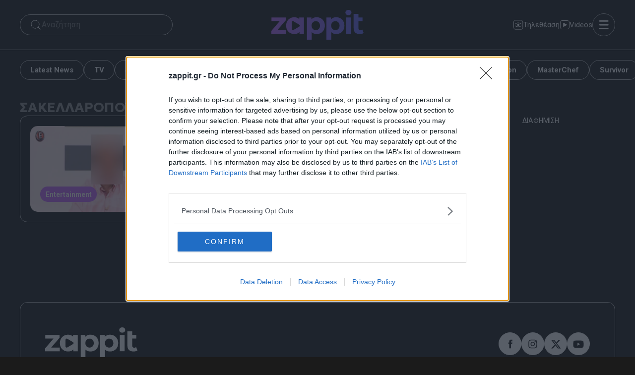

--- FILE ---
content_type: text/html; charset=utf-8
request_url: https://www.google.com/recaptcha/api2/aframe
body_size: 266
content:
<!DOCTYPE HTML><html><head><meta http-equiv="content-type" content="text/html; charset=UTF-8"></head><body><script nonce="_qdcD8JNjS8gCSGASmpd3Q">/** Anti-fraud and anti-abuse applications only. See google.com/recaptcha */ try{var clients={'sodar':'https://pagead2.googlesyndication.com/pagead/sodar?'};window.addEventListener("message",function(a){try{if(a.source===window.parent){var b=JSON.parse(a.data);var c=clients[b['id']];if(c){var d=document.createElement('img');d.src=c+b['params']+'&rc='+(localStorage.getItem("rc::a")?sessionStorage.getItem("rc::b"):"");window.document.body.appendChild(d);sessionStorage.setItem("rc::e",parseInt(sessionStorage.getItem("rc::e")||0)+1);localStorage.setItem("rc::h",'1769898868755');}}}catch(b){}});window.parent.postMessage("_grecaptcha_ready", "*");}catch(b){}</script></body></html>

--- FILE ---
content_type: image/svg+xml
request_url: https://www.zappit.gr/wp-content/themes/generatepress_child/assets/LOGO_MHT.svg
body_size: 1489
content:
<?xml version="1.0" encoding="UTF-8"?>
<svg id="Layer_1" xmlns="http://www.w3.org/2000/svg" version="1.1" viewBox="0 0 411.5 475.9">
  <!-- Generator: Adobe Illustrator 29.6.1, SVG Export Plug-In . SVG Version: 2.1.1 Build 9)  -->
  <polygon points="206 237.9 206 237.9 206 237.9 206 237.9" fill="#fff"/>
  <path d="M116.6,193.4h25.1l24.7,65.4,23.9-65.4h24.5v89h-18.2v-59.6l-23.1,59.6h-15.5l-23.2-59.6v59.6h-18.2v-89h0Z" fill="#fff"/>
  <g>
    <path d="M230.5,193.4h19.1v35.7h35.4v-35.7h19.1v89h-19.1v-36.7h-35.4v36.7h-19.1v-89Z" fill="#fff"/>
    <path d="M314.1,193.4h70.6v16.4h-25.8v72.6h-19.1v-72.6h-25.7v-16.4h0Z" fill="#fff"/>
  </g>
  <path d="M377.3,0H101.4c-18.6.3-33.5,15.5-33.5,34.1v369.3h0v38.5c0,18.8,15.3,34.1,34.1,34.1h275.4c18.8,0,34.1-15.3,34.1-34.1v-48.4h0V61.7h0v-27.4c0-18.8-15.3-34.1-34.1-34.1V0h-.1ZM398.3,441.8c0,11.7-9.2,21-20.9,21H101.9c-11.7,0-20.9-9.2-20.9-21v-32h317.3v32ZM398.3,396.6H81V68.3h317.3v328.3h0ZM398.3,55.1H81v-21c0-11.7,9.2-21,20.9-21h275.4c11.7,0,20.9,9.2,20.9,21v21h.1ZM207.1,441.1c-1.3-1.2-2.1-2.8-2.2-4.6,0-1.7.5-3.5,1.7-4.8s2.8-2.1,4.6-2.1h55.9c1.7,0,3.5.7,4.7,1.9,1.2,1.2,2,2.9,2,4.7s-.7,3.5-2,4.7c-1.2,1.2-2.9,1.9-4.8,1.9h-55.3c-1.7,0-3.5-.5-4.8-1.7h.2,0Z" fill="#fff"/>
  <polygon points="206.3 456.6 206.3 456.6 206.3 456.6 206.3 456.6" fill="#fff"/>
  <polygon points="206 242.4 206 242.4 206 242.4 206 242.4" fill="#fff"/>
  <path d="M70.5,173.2l21.3-12.1c10.2-5.9,19.8,8.4,10.8,15.8l-28.2,23.4-4.9,4.1c-1.2.9-1.9,2.5-1.9,4v77.1c-5.3,2.3-11,3.7-17.1,4h-2.1C21.7,289.5,0,267.9,0,241v-1.2c.4-17.4,9.9-32.4,23.8-40.6l27.2-15.5,19.5-10.5h0Z" fill="#fff"/>
</svg>